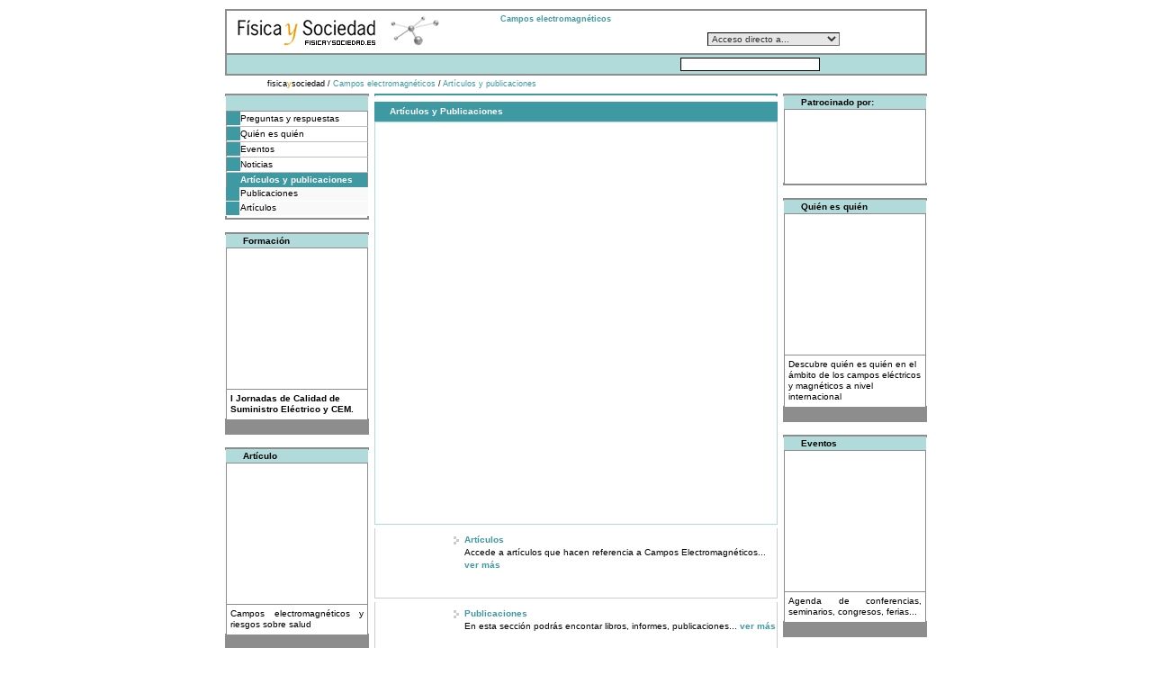

--- FILE ---
content_type: text/html; charset=iso-8859-1
request_url: https://fisicaysociedad.es/view/default.asp?cat=482
body_size: 5157
content:
<!DOCTYPE HTML PUBLIC "-//W3C//DTD HTML 4.0 Transitional//EN">
<html>
<head>
  <title>Fisica y Sociedad</title>
  <meta name="Keywords" content="">
  <meta name="Description" content="">
  <link rel="stylesheet" type="text/css" href="fys.css">
  <script src="../misc/scripts/func.js?nocache=1"></script>
  <script src="../misc/scripts/ts_picker.js"></script>
  <script src="../misc/scripts/editor_richtext.js"></script>
  <script src="../misc/scripts/custom.js"></script>
  <style>

  .titdestacadoidip {     font-size: 7.5pt; font-family: Verdana, Helvetica, Arial, sans-serif; line-height: 1.2em; color: #3E99A2; text-decoration: none; font-weight:bold;}

  .tpyrtitulo             {       font-size: 7.5pt; font-family: Verdana, Helvetica, Arial, sans-serif; line-height: 1.2em; color: #000000; text-decoration: none; font-weight:bold;}

  .tpyrentradilla         {       font-size: 7.5pt; font-family: Verdana, Helvetica, Arial, sans-serif; line-height: 1.2em; color: #3E99A2; text-decoration: none; font-weight:bold;}

  /* TPYR */
  .tpyrlscolor            {       font-size: 7.5pt; font-family: Verdana, Helvetica, Arial, sans-serif; line-height: 1.2em; color: #3E99A2; text-decoration: none; font-weight:bold;}
  .tpyrviewcolor          {       font-size: 7.5pt; font-family: Verdana, Helvetica, Arial, sans-serif; line-height: 1.2em; color: #3E99A2; text-decoration: none; font-weight:bold;}

  /* FIN TPYR */


  .tnoticiatitulo         {       font-size: 7.5pt; font-family: Verdana, Helvetica, Arial, sans-serif; line-height: 1.2em; color: #3E99A2; text-decoration: none; font-weight:bold;}
  .tnoticiaentradilla             {       font-size: 7.5pt; font-family: Verdana, Helvetica, Arial, sans-serif; line-height: 1.2em; color: #000000; text-decoration: none; font-weight:bold;}
  .tnoticiafecha          {       font-size: 7.5pt; font-family: Verdana, Helvetica, Arial, sans-serif; line-height: 1.2em; color: #3E99A2; text-decoration: none; font-weight:none;}

  .texpertonombrecampo            {       font-size: 7.5pt; font-family: Verdana, Helvetica, Arial, sans-serif; line-height: 1.2em; color: #3E99A2; text-decoration: none; font-weight:none;}

  .textodestacadoa                {       font-size: 8.5pt; font-family: Verdana, Helvetica, Arial, sans-serif; line-height: 1.2em; color: #3E99A2; text-decoration: none; font-weight:none;}

  .textodestacadob                {       font-size: 10.5pt; font-family: Verdana, Helvetica, Arial, sans-serif; line-height: 1.2em; color: #3E99A2; text-decoration: none; font-weight:none;}

  HR {border-bottom: 0pt solid #3E99A2; 
    border-top: 0 solid #3E99A2; 
    border-left: 0 solid #FFFFFF; 
    border-right: 0 solid #FFFFFF; 
        color: #3E99A2;
        background-color: #3E99A2;}


  a.enlaceportal:link { text-decoration: none; color: #000000; }
  a.enlaceportal:visited { text-decoration: none; color: #000000; }
  a.enlaceportal:hover { text-decoration: underline; color: #3E99A2; }

  a.enlaceurl:link { text-decoration: none; color: #3E99A2; }
  a.enlaceurl:visited { text-decoration: none; color: #3E99A2; }
  a.enlaceurl:hover { text-decoration: underline; color: #3E99A2; }

  a:link { text-decoration: none; color: #3E99A2; }
  a:visited { text-decoration: none; color: #3E99A2; }
  a:hover { text-decoration: underline; color: #3E99A2; }

  a.enlaceurlsubrayado:link { text-decoration: underline; color: #3E99A2; }
  a.enlaceurlsubrayado:visited { text-decoration: underline; color: #3E99A2; }
  a.enlaceurlsubrayado:hover { text-decoration: underline; color: #3E99A2; }

  .barracofis { background-color: #3E99A2; }

  .textoportal    {       font-size: 7.5pt; font-family: Verdana, Helvetica, Arial, sans-serif; line-height: 1.2em; color: #3E99A2; text-decoration: none; font-weight:bold;}

  .tlibrovwtitulo { font-size: 9.5pt; font-family: Verdana, Helvetica, Arial, sans-serif; line-height: 1.4em; color: #3E99A2;     text-decoration: none; font-weight:bold; text-align:left; }

  .tlibrovwautor { font-size: 9pt; font-family: Verdana, Helvetica, Arial, sans-serif; line-height: 1.4em; color: #3E99A2;        text-decoration: none; font-weight:bold; text-align:left; }

  .masinfotitulo {        font-size: 7.5pt; font-family: Verdana, Helvetica, Arial, sans-serif; line-height: 1.2em; color: #3E99A2; text-decoration: none; font-weight:bold;}

  .teventovwtitulo { font-size: 9.5pt; font-family: Verdana, Helvetica, Arial, sans-serif; line-height: 1.4em; color: #000000     text-decoration: none; font-weight:bold; text-align:left; }

  .tpublicacionvwtitulo { font-size: 9.5pt; font-family: Verdana, Helvetica, Arial, sans-serif; line-height: 1.2em; color: #3E99A2;       text-decoration: none; font-weight:bold; text-align:left; }

  a.enlaceruta:link { text-decoration: none; color: #3E99A2; }
  a.enlaceruta:visited { text-decoration: none; color: #3E99A2; }
  a.enlaceruta:hover { text-decoration: underline; color: #3E99A2; }

  .titulodestacado2 { font-size: 7.5pt; font-family: Verdana, Helvetica, Arial, sans-serif; line-height: 1.4em; color: #3E99A2;
                                        text-decoration: none; font-weight:bold; text-align:left; }


  </style>
  <style id="style_admin_on" disabled="true">
  .admin { display:inline; }
  </style>
  <style id="style_admin_off">
  .admin { display:none; }
  </style>
  <script>

  var preloadFlag = false;

  function preloadImages() {
        if (document.images) {
                inicio_over = newImage("img/cab_inicio_sobre.gif");
                contacto_over = newImage("img/cab_contacto_sobre.gif");
                metabuscador_over = newImage("img/cab_metabuscadoro_sobre.gif");
                buscador_over = newImage("img/cab_buscador_sobre.gif");
                sobre_over = newImage("img/pie_sobre_sobre.gif");
                patrocinadores_over = newImage("img/pie_patrocinadores_sobre.gif");
                aviso_over = newImage("img/pie_aviso_sobre.gif");
                masinfo_over = newImage("img/ico_masinfo_sobre.gif");

                preloadFlag = true;
        }
  }

  </script>
  <script>
                
                function func() {                       
                        preloadImages();
                        try {
                                preloadBanners();
                        } catch (e) {}
                        
                }
                window.onload = func;
  </script>
  <style>

  P { text-align:justify; }
  </style>
  <style>
  P { text-align:justify; }
  </style>
  <style>
  P { text-align:justify; }
  </style>
  <style>
  P { text-align:justify; }
  </style>
  <style>
  P { text-align:justify; }
  </style>
  <style>
  P { text-align:justify; }
  </style>
</head>
<body>
  <table border="0" width="100%" cellpadding="0" cellspacing="0" background="img/fys_fondo.jpg" style="background-repeat:no-repeat;">
    <tr>
      <td valign="top" align="center">
        <table width="100%" border="0" cellpadding="0" cellspacing="0">
          <tr>
            <td height="10"></td>
          </tr>
        </table>
        <form name="formq" action="default.asp" method="get" style="display:inline"></form>
        <table width="780" height="74" border="0" cellpadding="0" cellspacing="0" style="border: 2px solid #8D8D8D">
          <tr width="100%" valign="top">
            <td align="left" width="264" bgcolor="#FFFFFF"><img src="img/cab_logofys.gif" width="246" height="47" border="0" alt=""></td>
            <td align="right" width="516">
              <table height="100%" width="516" border="0" cellpadding="0" cellspacing="0" background="img/cab_fondook_06.jpg">
                <tr height="14">
                  <td valign="bottom" width="274">&nbsp;<img src="img/cab_portal.gif" width="41" height="7" border="0" alt=""><span class="cabtituloportal01" style="color:#3E99A2;">Campos electromagnéticos</span></td>
                  <td valign="bottom"><span class="cabtituloportal01"><img src="img/cab_texto_potales_fys.gif" width="63" height="5" border="0" alt="">&nbsp;</span></td>
                </tr>
                <tr>
                  <td height="28"></td>
                  <td>
                    <form name="" action="default.asp" method="get" style="display:inline;">
                      <select name="cat" class="inputportales" onchange="window.location='default.asp?cat='+this.value">
                        <option>
                          Acceso directo a...
                        </option>
                        <option>
                          ---------------------------------
                        </option>
                        <option value="266">
                          Contaminación atmosférica
                        </option>
                        <option value="4">
                          Campos electromagnéticos
                        </option>
                        <option value="2">
                          Radiaciones ionizantes
                        </option>
                        <option value="344">
                          Residuos radiactivos
                        </option>
                        <option value="528">
                          Enseñanza
                        </option>
                        <option value="3">
                          I+D+i
                        </option>
                        <option value="643">
                          Oceanografía
                        </option>
                        <option value="7">
                          Noticias
                        </option>
                      </select>
                    </form>
                  </td>
                </tr>
              </table>
            </td>
          </tr>
          <tr width="100%" valign="top">
            <td align="left" colspan="2" bgcolor="#8D8D8D"><img src="img/pc.gif" width="1" height="2" border="0" alt=""></td>
          </tr>
          <tr width="100%" valign="top" bgcolor="#B1DBDB">
            <td align="left" colspan="2" height="21">
              <table width="100%" height="21" border="0" cellpadding="0" cellspacing="0">
                <tr valign="middle">
                  <td><img src="img/pc.gif" width="5" height="1" border="0" alt=""></td>
                  <td><a href="default.asp" onmouseover="changeImages('inicio', 'img/cab_inicio_sobre.gif'); return true;" onmouseout="changeImages('inicio', 'img/cab_inicio_normal.gif'); return true;"><img name="inicio" src="img/cab_inicio_normal.gif" width="46" height="15" border="0" alt=""></a></td>
                  <td><img src="img/cab_bulletbotones.gif" width="15" height="15" border="0" alt=""></td>
                  <td></td>
                  <td><img src="img/cab_bulletbotones.gif" width="15" height="15" border="0" alt=""></td>
                  <td><a href="default.asp?cat=&tipo=metabuscador" onmouseover="changeImages('metabuscador', 'img/cab_metabuscadoro_sobre.gif'); return true;" onmouseout="changeImages('metabuscador', 'img/cab_metabuscadoro_normal.gif'); return true;"><img name="metabuscador" src="img/cab_metabuscadoro_normal.gif" width="91" height="15" border="0" alt=""></a></td>
                  <td><img src="img/cab_fiscofis.gif" width="288" height="5" border="0" alt=""></td>
                  <td><input type="text" name="q" style="border: 1px solid #000000; width:155px; height:15px; font-size:9px; font-face: Verdana;" value=""></td>
                  <td><img src="img/cab_bulletbuscador.gif" width="18" height="10" border="0" alt=""></td>
                  <td><input type="hidden" name="cat" value="482"> <input type="hidden" name="tipo" value="busqueda"> <input type="image" name="buscador" src="img/cab_buscador_normal.gif" width="63" height="15" border="0" alt=""></td>
                  <td><img src="img/pc.gif" width="10" height="1" border="0" alt=""></td>
                </tr>
              </table>
            </td>
          </tr>
        </table>
        <table width="780" border="0" cellpadding="0" cellspacing="0">
          <tr>
            <td width="47"><img src="img/cab_ruta_bullet.gif" width="47" height="20" border="0" alt=""></td>
            <td width="733"><span class="ruta">fisica<font color="#EC9400">y</font>sociedad / <a class="enlaceruta" href="default.asp?cat=4">Campos electromagnéticos</a> / <a class="enlaceruta" href="default.asp?cat=482">Artículos y publicaciones</a></span></td>
          </tr>
        </table>
        <table border="0" width="780" cellpadding="0" cellspacing="0" bgcolor="">
          <tr valign="top">
            <td width="160" align="center">
              <table border="0" width="160" cellpadding="0" cellspacing="0">
                <tr>
                  <td colspan="3" height="2" bgcolor="#8D8D8D"><img src="img/punto_claro.gif" width="1" height="1" border="0" alt=""></td>
                </tr>
                <tr>
                  <td width="1" height="1" bgcolor="#8D8D8D"><img src="img/punto_claro.gif" width="1" height="1" border="0" alt=""></td>
                  <td height="1" width="158" bgcolor="#B1DBDB"><img src="img/punto_claro.gif" width="1" height="1" border="0" alt=""></td>
                  <td width="1" height="1" bgcolor="#8D8D8D"><img src="img/punto_claro.gif" width="1" height="1" border="0" alt=""></td>
                </tr>
                <tr>
                  <td width="1" height="16" bgcolor="#FFFFF"><img src="img/punto_claro.gif" width="1" height="1" border="0" alt=""></td>
                  <td height="16" width="158" bgcolor="#B1DBDB"><img src="img/nav_ico_menu.gif" width="54" height="15" border="0" alt=""></td>
                  <td width="1" height="16" bgcolor="#FFFFF"><img src="img/punto_claro.gif" width="1" height="1" border="0" alt=""></td>
                </tr>
              </table>
              <table border="0" width="160" cellpadding="0" cellspacing="0">
                <tr>
                  <td width="1" height="1" bgcolor="#FFFFF"><img src="img/punto_claro.gif" width="1" height="1" border="0" alt=""></td>
                  <td width="158" bgcolor="#8D8D8D"><img src="img/punto_claro.gif" width="1" height="1" border="0" alt=""></td>
                  <td width="1" bgcolor="#FFFFF"><img src="img/punto_claro.gif" width="1" height="1" border="0" alt=""></td>
                </tr>
                <tr>
                  <td width="1" height="1" bgcolor="#FFFFFF"><img src="img/punto_claro.gif" width="1" height="1" border="0" alt=""></td>
                  <td height="1" width="158">
                    <table border="0" width="158" cellpadding="0" cellspacing="0" bgcolor="#B1DBDB">
                      <tr bgcolor='#FFFFFF'>
                        <td style="border-left: 1px solid #8D8D8D;" width="15" height="16" align="center" bgcolor='#FFFFFF' valign="top">
                          <table height="15" border="0" width="15" cellpadding="0" cellspacing="0" bgcolor="#3E99A2">
                            <tr>
                              <td valign="top"><img src="img/nav_bullet_1.gif" width="15" height="15" border="0" alt=""></td>
                            </tr>
                          </table>
                        </td>
                        <td style="border-right: 1px solid #8D8D8D;" width="143" class="seccion" bgcolor='#FFFFFF'><a href="default.asp?cat=68" class="enlaceportal">Preguntas y respuestas</a></td>
                      </tr>
                      <tr>
                        <td colspan="2" height="1" bgcolor="#BFBFBF"><img src="img/punto_claro.gif" width="1" height="1" border="0" alt=""></td>
                      </tr>
                      <tr bgcolor='#FFFFFF'>
                        <td style="border-left: 1px solid #8D8D8D;" width="15" height="16" align="center" bgcolor='#FFFFFF' valign="top">
                          <table height="15" border="0" width="15" cellpadding="0" cellspacing="0" bgcolor="#3E99A2">
                            <tr>
                              <td valign="top"><img src="img/nav_bullet_1.gif" width="15" height="15" border="0" alt=""></td>
                            </tr>
                          </table>
                        </td>
                        <td style="border-right: 1px solid #8D8D8D;" width="143" class="seccion" bgcolor='#FFFFFF'><a href="default.asp?cat=69" class="enlaceportal">Quién es quién</a></td>
                      </tr>
                      <tr>
                        <td colspan="2" height="1" bgcolor="#BFBFBF"><img src="img/punto_claro.gif" width="1" height="1" border="0" alt=""></td>
                      </tr>
                      <tr bgcolor='#FFFFFF'>
                        <td style="border-left: 1px solid #8D8D8D;" width="15" height="16" align="center" bgcolor='#FFFFFF' valign="top">
                          <table height="15" border="0" width="15" cellpadding="0" cellspacing="0" bgcolor="#3E99A2">
                            <tr>
                              <td valign="top"><img src="img/nav_bullet_1.gif" width="15" height="15" border="0" alt=""></td>
                            </tr>
                          </table>
                        </td>
                        <td style="border-right: 1px solid #8D8D8D;" width="143" class="seccion" bgcolor='#FFFFFF'><a href="default.asp?cat=70" class="enlaceportal">Eventos</a></td>
                      </tr>
                      <tr>
                        <td colspan="2" height="1" bgcolor="#BFBFBF"><img src="img/punto_claro.gif" width="1" height="1" border="0" alt=""></td>
                      </tr>
                      <tr bgcolor='#FFFFFF'>
                        <td style="border-left: 1px solid #8D8D8D;" width="15" height="16" align="center" bgcolor='#FFFFFF' valign="top">
                          <table height="15" border="0" width="15" cellpadding="0" cellspacing="0" bgcolor="#3E99A2">
                            <tr>
                              <td valign="top"><img src="img/nav_bullet_1.gif" width="15" height="15" border="0" alt=""></td>
                            </tr>
                          </table>
                        </td>
                        <td style="border-right: 1px solid #8D8D8D;" width="143" class="seccion" bgcolor='#FFFFFF'><a href="default.asp?cat=443" class="enlaceportal">Noticias</a></td>
                      </tr>
                      <tr>
                        <td colspan="2" height="1" bgcolor="#BFBFBF"><img src="img/punto_claro.gif" width="1" height="1" border="0" alt=""></td>
                      </tr>
                      <tr bgcolor='#3E99A2'>
                        <td style="border-left: 1px solid #8D8D8D;" width="15" height="16" align="center" bgcolor='#3E99A2' valign="top">
                          <table height="15" border="0" width="15" cellpadding="0" cellspacing="0" bgcolor="#3E99A2">
                            <tr>
                              <td valign="top"><img src="img/nav_bullet_2.gif" width="15" height="15" border="0" alt=""></td>
                            </tr>
                          </table>
                        </td>
                        <td style="border-right: 1px solid #8D8D8D;" width="143" class="seccion2" bgcolor='#3E99A2'><a href="default.asp?cat=482" class="enlaceportalover">Artículos y publicaciones</a></td>
                      </tr>
                      <tr bgcolor='#F9F9F9'>
                        <td width="15" valign="top">
                          <table height="15" border="0" width="15" cellpadding="0" cellspacing="0" bgcolor='#3E99A2'>
                            <tr>
                              <td valign="top" height="15"><img src="img/nav_bullet_3.gif" width="15" height="15" border="0" alt=""></td>
                            </tr>
                          </table>
                        </td>
                        <td width="100%" valign="middle" class="subseccion"><a href="default.asp?cat=71" class="enlaceportal">Publicaciones</a></td>
                      </tr>
                      <tr>
                        <td colspan="2" height="1" bgcolor="#FFFFFF"></td>
                      </tr>
                      <tr bgcolor='#F9F9F9'>
                        <td width="15" valign="top">
                          <table height="15" border="0" width="15" cellpadding="0" cellspacing="0" bgcolor='#3E99A2'>
                            <tr>
                              <td valign="top" height="15"><img src="img/nav_bullet_3.gif" width="15" height="15" border="0" alt=""></td>
                            </tr>
                          </table>
                        </td>
                        <td width="100%" valign="middle" class="subseccion"><a href="default.asp?cat=476" class="enlaceportal">Artículos</a></td>
                      </tr>
                      <tr>
                        <td colspan="2" height="1" bgcolor="#FFFFFF"></td>
                      </tr>
                    </table>
                  </td>
                  <td width="1" height="1" bgcolor="#FFFFFF"><img src="img/punto_claro.gif" width="1" height="1" border="0" alt=""></td>
                </tr>
              </table>
              <table border="0" width="160" cellpadding="0" cellspacing="0">
                <tr>
                  <td width="1" height="2" bgcolor="#8D8D8D"><img src="img/punto_claro.gif" width="1" height="1" border="0" alt=""></td>
                  <td width="156" bgcolor="#FFFFFF"><img src="img/punto_claro.gif" width="1" height="1" border="0" alt=""></td>
                  <td width="2" bgcolor="#8D8D8D"><img src="img/punto_claro.gif" width="1" height="1" border="0" alt=""></td>
                </tr>
                <tr>
                  <td width="2" height="2" bgcolor="#8D8D8D"><img src="img/punto_claro.gif" width="1" height="1" border="0" alt=""></td>
                  <td width="156" bgcolor="#8D8D8D"><img src="img/punto_claro.gif" width="1" height="1" border="0" alt=""></td>
                  <td width="2" bgcolor="#8D8D8D"><img src="img/punto_claro.gif" width="1" height="1" border="0" alt=""></td>
                </tr>
              </table><br>
              <table width="160" border="0" cellpadding="0" cellspacing="0">
                <tr>
                  <td width="100%" colspan="3" bgcolor="#8D8D8D" height="2"></td>
                </tr>
                <tr>
                  <td width="1" bgcolor="#8D8D8D"><img src="img/pc.gif" width="1" height="1" border="0" alt=""></td>
                  <td width="158" bgcolor="#B1DBDB"></td>
                  <td width="1" bgcolor="#8D8D8D"><img src="img/pc.gif" width="1" height="1" border="0" alt=""></td>
                </tr>
                <tr>
                  <td width="1" bgcolor="#FFFFFF"></td>
                  <td width="158" bgcolor="#B1DBDB" height="14">
                    <table width="158" border="0" cellpadding="0" cellspacing="0">
                      <tr>
                        <td width="19" valign="top"><img src="img/dest_bullet_negro_dows.gif" width="19" height="14" border="0" alt=""></td>
                        <td valign="middle"><span class="titdestacado">Formación</span></td>
                      </tr>
                    </table>
                  </td>
                  <td width="1" bgcolor="#FFFFFF"></td>
                </tr>
                <tr>
                  <td width="1" bgcolor="#FFFFFF"><img src="img/pc.gif" width="1" height="1" border="0" alt=""></td>
                  <td width="158" bgcolor="#FFFFFF">
                    <table width="158" border="0" cellpadding="0" cellspacing="0" style="border-top: 1px solid #8D8D8D; border-right: 1px solid #8D8D8D; border-left: 1px solid #8D8D8D;">
                      <tr>
                        <td width="158" bgcolor="#FFFFFF"><a href="default.asp?cat=482&id=77&idtipo_recurso=14"><img id="imagen_recurso_imagen" src='download/uco.gif' width="156" border="0" alt=""></a></td>
                      </tr>
                      <tr>
                        <td width="158" height="1" bgcolor="#8D8D8D"></td>
                      </tr>
                      <tr>
                        <td width="158" bgcolor="#FFFFFF" style="border-bottom: 0px solid blue">
                          <table width="100%" border="0" cellpadding="4" cellspacing="0">
                            <tr>
                              <td width="100%"><span class="textodestacado"><strong>I Jornadas de Calidad de Suministro Eléctrico y CEM.</strong></span></td>
                            </tr>
                          </table>
                        </td>
                      </tr>
                    </table>
                  </td>
                  <td width="1" bgcolor="#FFFFFF"><img src="img/pc.gif" width="1" height="1" border="0" alt=""></td>
                </tr>
                <tr>
                  <td width="1" bgcolor="#8D8D8D"><img src="img/pc.gif" width="1" height="1" border="0" alt=""></td>
                  <td width="158" bgcolor="#FFFFFF">
                    <table width="100%" border="0" cellpadding="0" cellspacing="0">
                      <tr>
                        <td width="1" bgcolor="#8D8D8D"><img src="img/pc.gif" width="1" height="1" border="0" alt=""></td>
                        <td width="156"></td>
                        <td width="1" bgcolor="#8D8D8D"><img src="img/pc.gif" width="1" height="1" border="0" alt=""></td>
                      </tr>
                    </table>
                  </td>
                  <td width="1" bgcolor="#8D8D8D"><img src="img/pc.gif" width="1" height="1" border="0" alt=""></td>
                </tr>
                <tr>
                  <td width="100%" colspan="3" bgcolor="#8D8D8D" height="2"></td>
                </tr>
                <tr>
                  <td width="100%" colspan="3" align="right" bgcolor="#8D8D8D" height="2" background="img/gen_fondo_puntos_06.gif"><a href="default.asp?cat=482&id=77&idtipo_recurso=14" onmouseover="changeImages('info01', 'img/ico_masinfo_sobre.gif'); return true;" onmouseout="changeImages('info01', 'img/ico_masinfo_normal.gif'); return true;"><img name="info01" src="img/ico_masinfo_normal.gif" width="42" height="15" border="0" alt=""></a></td>
                </tr>
              </table><br>
              <table width="160" border="0" cellpadding="0" cellspacing="0">
                <tr>
                  <td width="100%" colspan="3" bgcolor="#8D8D8D" height="2"></td>
                </tr>
                <tr>
                  <td width="1" bgcolor="#8D8D8D"><img src="img/pc.gif" width="1" height="1" border="0" alt=""></td>
                  <td width="158" bgcolor="#B1DBDB"></td>
                  <td width="1" bgcolor="#8D8D8D"><img src="img/pc.gif" width="1" height="1" border="0" alt=""></td>
                </tr>
                <tr>
                  <td width="1" bgcolor="#FFFFFF"></td>
                  <td width="158" bgcolor="#B1DBDB" height="14">
                    <table width="158" border="0" cellpadding="0" cellspacing="0">
                      <tr>
                        <td width="19" valign="top"><img src="img/dest_bullet_negro_dows.gif" width="19" height="14" border="0" alt=""></td>
                        <td valign="middle"><span class="titdestacado">Artículo</span></td>
                      </tr>
                    </table>
                  </td>
                  <td width="1" bgcolor="#FFFFFF"></td>
                </tr>
                <tr>
                  <td width="1" bgcolor="#FFFFFF"><img src="img/pc.gif" width="1" height="1" border="0" alt=""></td>
                  <td width="158" bgcolor="#FFFFFF">
                    <table width="158" border="0" cellpadding="0" cellspacing="0" style="border-top: 1px solid #8D8D8D; border-right: 1px solid #8D8D8D; border-left: 1px solid #8D8D8D;">
                      <tr>
                        <td width="158" bgcolor="#FFFFFF"><a href="default.asp?cat=476"><img id="imagen_recurso_imagen" src='download/campos_05.jpg' width="156" border="0" alt=""></a></td>
                      </tr>
                      <tr>
                        <td width="158" height="1" bgcolor="#8D8D8D"></td>
                      </tr>
                      <tr>
                        <td width="158" bgcolor="#FFFFFF" style="border-bottom: 0px solid blue">
                          <table width="100%" border="0" cellpadding="4" cellspacing="0">
                            <tr>
                              <td width="100%">
                                <span class="textodestacado"></span>
                                <p><span class="textodestacado">Campos electromagnéticos y riesgos sobre salud</span></p>
                              </td>
                            </tr>
                          </table>
                        </td>
                      </tr>
                    </table>
                  </td>
                  <td width="1" bgcolor="#FFFFFF"><img src="img/pc.gif" width="1" height="1" border="0" alt=""></td>
                </tr>
                <tr>
                  <td width="1" bgcolor="#8D8D8D"><img src="img/pc.gif" width="1" height="1" border="0" alt=""></td>
                  <td width="158" bgcolor="#FFFFFF">
                    <table width="100%" border="0" cellpadding="0" cellspacing="0">
                      <tr>
                        <td width="1" bgcolor="#8D8D8D"><img src="img/pc.gif" width="1" height="1" border="0" alt=""></td>
                        <td width="156"></td>
                        <td width="1" bgcolor="#8D8D8D"><img src="img/pc.gif" width="1" height="1" border="0" alt=""></td>
                      </tr>
                    </table>
                  </td>
                  <td width="1" bgcolor="#8D8D8D"><img src="img/pc.gif" width="1" height="1" border="0" alt=""></td>
                </tr>
                <tr>
                  <td width="100%" colspan="3" bgcolor="#8D8D8D" height="2"></td>
                </tr>
                <tr>
                  <td width="100%" colspan="3" align="right" bgcolor="#8D8D8D" height="2" background="img/gen_fondo_puntos_06.gif"><a href="default.asp?cat=476" onmouseover="changeImages('info01', 'img/ico_masinfo_sobre.gif'); return true;" onmouseout="changeImages('info01', 'img/ico_masinfo_normal.gif'); return true;"><img name="info01" src="img/ico_masinfo_normal.gif" width="42" height="15" border="0" alt=""></a></td>
                </tr>
              </table><br>
            </td>
            <td width="6"><img src="img/punto_claro.gif" width="6" height="21" border="0" alt=""></td>
            <td width="448">
              <table border="0" width="448" cellpadding="0" cellspacing="0" bgcolor="#FFFFFF">
                <tr>
                  <td colspan="3" height="2" bgcolor="#3E99A2"><img src="img/punto_claro.gif" width="1" height="1" border="0" alt=""></td>
                </tr>
                <tr>
                  <td width="1" height="1" bgcolor="#3E99A2"><img src="img/punto_claro.gif" width="1" height="1" border="0" alt=""></td>
                  <td height="1" width="398" bgcolor="#FFFFFF"><img src="img/punto_claro.gif" width="1" height="1" border="0" alt=""></td>
                  <td width="1" height="1" bgcolor="#3E99A2"><img src="img/punto_claro.gif" width="1" height="1" border="0" alt=""></td>
                </tr>
                <tr>
                  <td colspan="3" height="6" bgcolor="#FFFFFF"><img src="img/punto_claro.gif" width="1" height="6" border="0" alt=""></td>
                </tr>
              </table>
              <table border="0" width="448" cellpadding="0" cellspacing="0" bgcolor="#FFFFFF">
                <tr>
                  <td align="center">
                    <div style="width:448px;">
                      <form name="filtro" action="default.asp" style="display:inline;" method="get">
                        <input type="hidden" name="cat" value="482"> <input type="hidden" name="filtro" value="si"> <input type="hidden" name="idmetabuscador" value="">
                        <table border="0" width="100%" cellpadding="0" cellspacing="1" bgcolor="#3E99A2">
                          <tr>
                            <td width="15" height="20" bgcolor="#3E99A2" align="left"><img src="img/gen_dest_06.gif" width="15" height="12" border="0" alt=""></td>
                            <td width="100%" height="20" bgcolor="#3E99A2" align="left"><span class="titulodestacado"><b>Artículos y Publicaciones</b></span></td>
                          </tr>
                        </table>
                        <table border="0" width="100%" cellpadding="0" cellspacing="0" style="border:1px solid #B1DBDB;">
                          <tr>
                            <td bgcolor="#FFFFFF"><img src="download/subestacion_01.jpg" width="446" border="0" alt=""></td>
                          </tr>
                        </table>
                        <table border="0" width="100%" cellpadding="0" cellspacing="0">
                          <tr>
                            <td width="100%" bgcolor="#FFFFFF" height="4"><img src="img/pc.gif" width="1" height="4" border="0" alt=""></td>
                          </tr>
                        </table>
                        <table border="0" width="100%" cellpadding="0" cellspacing="0" bgcolor="#FFFFFF">
                          <tr height="68">
                            <td width="1" valign="middle" align="center" bgcolor="#CCCCCC"><img src="img/pc.gif" width="1" height="1" border="0" alt=""></td>
                            <td width="84" valign="middle" align="center"><img src="img/pc.gif" width="84" height="1" border="0" alt=""><br>
                            <a href="default.asp?cat=476"><img src="download/cultiv.jpg" width="76" border="0" alt=""></a></td>
                            <td width="15" valign="top"><img src="img/pc.gif" width="15" height="6" border="0" alt=""><br>
                            <img src="img/dest_bullet2.gif" width="15" height="13" border="0" alt=""></td>
                            <td width="100%" align="left" valign="top">
                              <img src="img/pc.gif" width="84" height="6" border="0" alt=""><br>
                              <span class="titulodestacado2"><b>Artículos</b></span><br>
                              Accede a artículos que hacen referencia a Campos Electromagnéticos...
                              <p></p><a align="right" href="default.asp?cat=476" class="enlaceurl"><b>ver más</b></a>
                            </td>
                            <td width="1" valign="middle" align="center" bgcolor="#CCCCCC"><img src="img/pc.gif" width="1" height="1" border="0" alt=""></td>
                          </tr>
                          <tr>
                            <td width="100%" colspan="5" valign="middle" align="center" bgcolor="#CCCCCC"><img src="img/pc.gif" width="1" height="1" border="0" alt=""></td>
                          </tr>
                        </table>
                        <table border="0" width="100%" cellpadding="0" cellspacing="0">
                          <tr>
                            <td width="100%" bgcolor="#FFFFFF" height="4"><img src="img/pc.gif" width="1" height="4" border="0" alt=""></td>
                          </tr>
                        </table>
                        <table border="0" width="100%" cellpadding="0" cellspacing="0" bgcolor="#FFFFFF">
                          <tr height="68">
                            <td width="1" valign="middle" align="center" bgcolor="#CCCCCC"><img src="img/pc.gif" width="1" height="1" border="0" alt=""></td>
                            <td width="84" valign="middle" align="center"><img src="img/pc.gif" width="84" height="1" border="0" alt=""><br>
                            <a href="default.asp?cat=71"><img src="download/arbolado3.jpg" width="76" border="0" alt=""></a></td>
                            <td width="15" valign="top"><img src="img/pc.gif" width="15" height="6" border="0" alt=""><br>
                            <img src="img/dest_bullet2.gif" width="15" height="13" border="0" alt=""></td>
                            <td width="100%" align="left" valign="top"><img src="img/pc.gif" width="84" height="6" border="0" alt=""><br>
                            <span class="titulodestacado2"><b>Publicaciones</b></span><br>
                            En esta sección podrás encontar libros, informes, publicaciones... <a align="right" href="default.asp?cat=71" class="enlaceurl"><b>ver más</b></a></td>
                            <td width="1" valign="middle" align="center" bgcolor="#CCCCCC"><img src="img/pc.gif" width="1" height="1" border="0" alt=""></td>
                          </tr>
                          <tr>
                            <td width="100%" colspan="5" valign="middle" align="center" bgcolor="#CCCCCC"><img src="img/pc.gif" width="1" height="1" border="0" alt=""></td>
                          </tr>
                        </table>
                      </form>
                    </div>
                  </td>
                </tr>
              </table>
            </td>
            <td width="6"><img src="img/punto_claro.gif" width="6" height="21" border="0" alt=""></td>
            <td width="160" align="center">
              <table width="160" border="0" cellpadding="0" cellspacing="0">
                <tr>
                  <td width="100%" colspan="3" bgcolor="#8D8D8D" height="2"></td>
                </tr>
                <tr>
                  <td width="1" bgcolor="#8D8D8D"><img src="img/pc.gif" width="1" height="1" border="0" alt=""></td>
                  <td width="158" bgcolor="#B1DBDB"></td>
                  <td width="1" bgcolor="#8D8D8D"><img src="img/pc.gif" width="1" height="1" border="0" alt=""></td>
                </tr>
                <tr>
                  <td width="1" bgcolor="#FFFFFF"></td>
                  <td width="158" bgcolor="#B1DBDB" height="14">
                    <table width="158" border="0" cellpadding="0" cellspacing="0">
                      <tr>
                        <td width="19"><img src="img/dest_bullet_negro_dows.gif" width="19" height="14" border="0" alt=""></td>
                        <td valign="middle"><span class="titdestacado">Patrocinado por:</span></td>
                      </tr>
                    </table>
                  </td>
                  <td width="1" bgcolor="#FFFFFF"></td>
                </tr>
              </table>
              <table width="160" border="0" cellpadding="0" cellspacing="0">
                <tr>
                  <td width="1" bgcolor="#FFFFFF"><img src="img/pc.gif" width="1" height="1" border="0" alt=""></td>
                  <td width="158" bgcolor="#FFFFFF">
                    <div id="tipobannerP" class="transition" style="position:relative; width:158px; height:82px; cursor: pointer;">
                      <div id="tipobannerP01" style="position:absolute; width:158px; height:82px;">
                        <table width="158" border="0" cellpadding="0" cellspacing="0" style="border-top: 1px solid #8D8D8D; border-right: 1px solid #8D8D8D; border-left: 1px solid #8D8D8D;">
                          <tr valign="middle" align="center">
                            <td width="158" bgcolor="#FFFFFF" height="82"><img src="img/pc.gif" width="1" height="2" border="0" alt=""><br>
                            <a href="expandirbanner.asp?id=1" target="_blank"><img src="download/Banner.gif" width="150" height='50' border="0" alt="Red eléctrica de España"></a></td>
                          </tr>
                        </table>
                      </div>
                    </div>
                  </td>
                  <td width="1" bgcolor="#FFFFFF"><img src="img/pc.gif" width="1" height="1" border="0" alt=""></td>
                </tr>
                <tr>
                  <td width="1" bgcolor="#8D8D8D"><img src="img/pc.gif" width="1" height="1" border="0" alt=""></td>
                  <td width="158" bgcolor="#FFFFFF">
                    <table width="100%" border="0" cellpadding="0" cellspacing="0">
                      <tr>
                        <td width="1" bgcolor="#8D8D8D"><img src="img/pc.gif" width="1" height="1" border="0" alt=""></td>
                        <td width="156"></td>
                        <td width="1" bgcolor="#8D8D8D"><img src="img/pc.gif" width="1" height="1" border="0" alt=""></td>
                      </tr>
                    </table>
                  </td>
                  <td width="1" bgcolor="#8D8D8D"><img src="img/pc.gif" width="1" height="1" border="0" alt=""></td>
                </tr>
                <tr>
                  <td width="100%" colspan="3" bgcolor="#8D8D8D" height="2"></td>
                </tr>
              </table><br>
              <script>


                                                var tiempoTrans=4000;
                                                //Array de elementos que ciclan
                                                var cicloTrans = Array("tipobannerP");

                                                //Codigo del bucle
                                                var alarma1=setTimeout("timeout2()",tiempoTrans);

              </script>
              <table width="160" border="0" cellpadding="0" cellspacing="0">
                <tr>
                  <td width="100%" colspan="3" bgcolor="#8D8D8D" height="2"></td>
                </tr>
                <tr>
                  <td width="1" bgcolor="#8D8D8D"><img src="img/pc.gif" width="1" height="1" border="0" alt=""></td>
                  <td width="158" bgcolor="#B1DBDB"></td>
                  <td width="1" bgcolor="#8D8D8D"><img src="img/pc.gif" width="1" height="1" border="0" alt=""></td>
                </tr>
                <tr>
                  <td width="1" bgcolor="#FFFFFF"></td>
                  <td width="158" bgcolor="#B1DBDB" height="14">
                    <table width="158" border="0" cellpadding="0" cellspacing="0">
                      <tr>
                        <td width="19" valign="top"><img src="img/dest_bullet_negro_dows.gif" width="19" height="14" border="0" alt=""></td>
                        <td valign="middle"><span class="titdestacado">Quién es quién</span></td>
                      </tr>
                    </table>
                  </td>
                  <td width="1" bgcolor="#FFFFFF"></td>
                </tr>
                <tr>
                  <td width="1" bgcolor="#FFFFFF"><img src="img/pc.gif" width="1" height="1" border="0" alt=""></td>
                  <td width="158" bgcolor="#FFFFFF">
                    <table width="158" border="0" cellpadding="0" cellspacing="0" style="border-top: 1px solid #8D8D8D; border-right: 1px solid #8D8D8D; border-left: 1px solid #8D8D8D;">
                      <tr>
                        <td width="158" bgcolor="#FFFFFF"><a href="default.asp?cat=69"><img id="imagen_recurso_imagen" src='download/campos_03.jpg' width="156" border="0" alt=""></a></td>
                      </tr>
                      <tr>
                        <td width="158" height="1" bgcolor="#8D8D8D"></td>
                      </tr>
                      <tr>
                        <td width="158" bgcolor="#FFFFFF" style="border-bottom: 0px solid blue">
                          <table width="100%" border="0" cellpadding="4" cellspacing="0">
                            <tr>
                              <td width="100%"><span class="textodestacado">Descubre quién es quién en el ámbito de los campos eléctricos y magnéticos a nivel internacional</span></td>
                            </tr>
                          </table>
                        </td>
                      </tr>
                    </table>
                  </td>
                  <td width="1" bgcolor="#FFFFFF"><img src="img/pc.gif" width="1" height="1" border="0" alt=""></td>
                </tr>
                <tr>
                  <td width="1" bgcolor="#8D8D8D"><img src="img/pc.gif" width="1" height="1" border="0" alt=""></td>
                  <td width="158" bgcolor="#FFFFFF">
                    <table width="100%" border="0" cellpadding="0" cellspacing="0">
                      <tr>
                        <td width="1" bgcolor="#8D8D8D"><img src="img/pc.gif" width="1" height="1" border="0" alt=""></td>
                        <td width="156"></td>
                        <td width="1" bgcolor="#8D8D8D"><img src="img/pc.gif" width="1" height="1" border="0" alt=""></td>
                      </tr>
                    </table>
                  </td>
                  <td width="1" bgcolor="#8D8D8D"><img src="img/pc.gif" width="1" height="1" border="0" alt=""></td>
                </tr>
                <tr>
                  <td width="100%" colspan="3" bgcolor="#8D8D8D" height="2"></td>
                </tr>
                <tr>
                  <td width="100%" colspan="3" align="right" bgcolor="#8D8D8D" height="2" background="img/gen_fondo_puntos_06.gif"><a href="default.asp?cat=69" onmouseover="changeImages('info01', 'img/ico_masinfo_sobre.gif'); return true;" onmouseout="changeImages('info01', 'img/ico_masinfo_normal.gif'); return true;"><img name="info01" src="img/ico_masinfo_normal.gif" width="42" height="15" border="0" alt=""></a></td>
                </tr>
              </table><br>
              <table width="160" border="0" cellpadding="0" cellspacing="0">
                <tr>
                  <td width="100%" colspan="3" bgcolor="#8D8D8D" height="2"></td>
                </tr>
                <tr>
                  <td width="1" bgcolor="#8D8D8D"><img src="img/pc.gif" width="1" height="1" border="0" alt=""></td>
                  <td width="158" bgcolor="#B1DBDB"></td>
                  <td width="1" bgcolor="#8D8D8D"><img src="img/pc.gif" width="1" height="1" border="0" alt=""></td>
                </tr>
                <tr>
                  <td width="1" bgcolor="#FFFFFF"></td>
                  <td width="158" bgcolor="#B1DBDB" height="14">
                    <table width="158" border="0" cellpadding="0" cellspacing="0">
                      <tr>
                        <td width="19" valign="top"><img src="img/dest_bullet_negro_dows.gif" width="19" height="14" border="0" alt=""></td>
                        <td valign="middle"><span class="titdestacado">Eventos</span></td>
                      </tr>
                    </table>
                  </td>
                  <td width="1" bgcolor="#FFFFFF"></td>
                </tr>
                <tr>
                  <td width="1" bgcolor="#FFFFFF"><img src="img/pc.gif" width="1" height="1" border="0" alt=""></td>
                  <td width="158" bgcolor="#FFFFFF">
                    <table width="158" border="0" cellpadding="0" cellspacing="0" style="border-top: 1px solid #8D8D8D; border-right: 1px solid #8D8D8D; border-left: 1px solid #8D8D8D;">
                      <tr>
                        <td width="158" bgcolor="#FFFFFF"><a href="default.asp?cat=70"><img id="imagen_recurso_imagen" src='download/JT501OK.jpg' width="156" border="0" alt=""></a></td>
                      </tr>
                      <tr>
                        <td width="158" height="1" bgcolor="#8D8D8D"></td>
                      </tr>
                      <tr>
                        <td width="158" bgcolor="#FFFFFF" style="border-bottom: 0px solid blue">
                          <table width="100%" border="0" cellpadding="4" cellspacing="0">
                            <tr>
                              <td width="100%">
                                <span class="textodestacado"></span>
                                <p><span class="textodestacado">Agenda de conferencias, seminarios, congresos, ferias...</span></p>
                              </td>
                            </tr>
                          </table>
                        </td>
                      </tr>
                    </table>
                  </td>
                  <td width="1" bgcolor="#FFFFFF"><img src="img/pc.gif" width="1" height="1" border="0" alt=""></td>
                </tr>
                <tr>
                  <td width="1" bgcolor="#8D8D8D"><img src="img/pc.gif" width="1" height="1" border="0" alt=""></td>
                  <td width="158" bgcolor="#FFFFFF">
                    <table width="100%" border="0" cellpadding="0" cellspacing="0">
                      <tr>
                        <td width="1" bgcolor="#8D8D8D"><img src="img/pc.gif" width="1" height="1" border="0" alt=""></td>
                        <td width="156"></td>
                        <td width="1" bgcolor="#8D8D8D"><img src="img/pc.gif" width="1" height="1" border="0" alt=""></td>
                      </tr>
                    </table>
                  </td>
                  <td width="1" bgcolor="#8D8D8D"><img src="img/pc.gif" width="1" height="1" border="0" alt=""></td>
                </tr>
                <tr>
                  <td width="100%" colspan="3" bgcolor="#8D8D8D" height="2"></td>
                </tr>
                <tr>
                  <td width="100%" colspan="3" align="right" bgcolor="#8D8D8D" height="2" background="img/gen_fondo_puntos_06.gif"><a href="default.asp?cat=70" onmouseover="changeImages('info01', 'img/ico_masinfo_sobre.gif'); return true;" onmouseout="changeImages('info01', 'img/ico_masinfo_normal.gif'); return true;"><img name="info01" src="img/ico_masinfo_normal.gif" width="42" height="15" border="0" alt=""></a></td>
                </tr>
              </table><br>
            </td>
          </tr>
        </table><br>
        <br>
        <a href="#"><img name="ico_subir" src="img/ico_subir.jpg" width="32" height="43" onmouseover="changeImages('ico_subir','img/ico_subir_over.jpg')" onmouseout="changeImages('ico_subir','img/ico_subir.jpg')" border="0"></a>
        <table width="780" height="74" border="0" cellpadding="0" cellspacing="0" style="border: 2px solid #8D8D8D">
          <tr width="100%" valign="top" bgcolor="#B1DBDB">
            <td align="left" colspan="3" height="21">
              <table width="100%" height="21" border="0" cellpadding="0" cellspacing="0">
                <tr valign="middle">
                  <td><img src="img/pc.gif" width="460" height="1" border="0" alt=""></td>
                  <td><img name="sobre" src="img/pie_sobre_normal.gif" width="109" height="15" border="0" alt=""></td>
                  <td><img name="patrocinadores" src="img/pie_patrocinadores_normal.gif" width="79" height="15" border="0" alt=""></td>
                  <td><img name="aviso" src="img/pie_aviso_normal.gif" width="60" height="15" border="0" alt=""></td>
                </tr>
              </table>
            </td>
          </tr>
          <tr width="100%" valign="top">
            <td align="left" colspan="3" bgcolor="#8D8D8D"><img src="img/pc.gif" width="1" height="2" border="0" alt=""></td>
          </tr>
          <tr width="100%" valign="top">
            <td align="left" width="161"><img src="img/pie_logofys.gif" width="161" height="55" border="0" alt=""></td>
            <td align="left" width="2" bgcolor="#8D8D8D"><img src="img/pc.gif" width="2" height="1" border="0" alt=""></td>
            <td align="right" width="617" bgcolor="#F5F2F2">
              <table width="100%" border="0" cellpadding="0" cellspacing="0">
                <tr valign="middle">
                  <td width="33%" height="13"><span class="pie">&nbsp;&nbsp;&nbsp;&nbsp;Sitio web elaborado por:</span></td>
                  <td width="33%"><span class="pie">Colegio Oficial de Físicos</span></td>
                  <td width="33%"><span class="pie"><a href="http://www.cofis.es" target="_blank" class="pie">www.cofis.es</a></span></td>
                </tr>
                <tr valign="middle">
                  <td width="100%" colspan="3" height="1" bgcolor="#8D8D8D"></td>
                </tr>
                <tr valign="middle">
                  <td width="33%" height="13"><span class="pie">&nbsp;&nbsp;&nbsp;&nbsp;Desarrollo y Gestor de Contenidos:</span></td>
                  <td width="33%"><span class="pie">Varadero Software Factory</span></td>
                  <td width="33%"><span class="pie"><a href="http://www.vsf.es" target="_blank" class="pie">www.vsf.es</a></span></td>
                </tr>
                <tr valign="middle">
                  <td width="100%" height="1" colspan="3" bgcolor="#8D8D8D"></td>
                </tr>
                <tr valign="middle">
                  <td width="33%" height="13"><span class="pie">&nbsp;&nbsp;&nbsp;&nbsp;Logotipo y Diseño Gráfico web:</span></td>
                  <td width="33%"><span class="pie">yntuytyon</span></td>
                  <td width="33%"><span class="pie"><a href="http://www.yntuytyon.com" target="_blank" class="pie">www.yntuytyon.com</a></span></td>
                </tr>
                <tr valign="middle">
                  <td width="100%" height="1" colspan="3" bgcolor="#8D8D8D"></td>
                </tr>
                <tr valign="middle">
                  <td width="33%" height="13"><span class="pie">&nbsp;&nbsp;&nbsp;&nbsp;Alojamiento web:</span></td>
                  <td width="33%"><span class="pie">Recol</span></td>
                  <td width="33%"><span class="pie"><a href="http://www.recol.es" target="_blank" class="pie">www.recol.es</a></span></td>
                </tr>
              </table>
            </td>
          </tr>
        </table><br>
      </td>
    </tr>
  </table>
  <center></center>
<script defer src="https://static.cloudflareinsights.com/beacon.min.js/vcd15cbe7772f49c399c6a5babf22c1241717689176015" integrity="sha512-ZpsOmlRQV6y907TI0dKBHq9Md29nnaEIPlkf84rnaERnq6zvWvPUqr2ft8M1aS28oN72PdrCzSjY4U6VaAw1EQ==" data-cf-beacon='{"version":"2024.11.0","token":"290a30a9d8b44128a2c7dcfd9f8e0e37","r":1,"server_timing":{"name":{"cfCacheStatus":true,"cfEdge":true,"cfExtPri":true,"cfL4":true,"cfOrigin":true,"cfSpeedBrain":true},"location_startswith":null}}' crossorigin="anonymous"></script>
</body>
</html>


--- FILE ---
content_type: text/css;charset=UTF-8
request_url: https://fisicaysociedad.es/view/fys.css
body_size: 1416
content:
.transition { position:absolute; left: 0px; width: 300px;  height:300px;  filter:progid:DXImageTransform.Microsoft.Fade(duration=2.0,overlap=1.0) }

a.pie:link { text-decoration: none; color: #D79C23;}
a.pie:visited { text-decoration: none; color: #D79C23; }
a.pie:hover { text-decoration: underline; color: #D79C23; } 



.cabtituloportal01 {font-size: 7pt;font-family: Verdana, Arial, Helvetica, sans-serif;color: #000000;line-height: 1.2em; font-weight:bold;}

.pie {font-size: 7pt;font-family: Verdana, Arial, Helvetica, sans-serif;color: #000000;line-height: 1.2em; font-weight:none;}
.ruta {font-size: 7pt;font-family: Verdana, Arial, Helvetica, sans-serif;color: #000000;line-height: 1.2em; font-weight:none;}

.titdestacado {font-size: 7.5pt;font-family: Verdana, Arial, Helvetica, sans-serif;color: #000000;line-height: 1.2em; font-weight:bold;}
.textodestacado {font-size: 7.5pt;font-family: Verdana, Arial, Helvetica, sans-serif;color: #000000;line-height: 1.2em; font-weight:none;}

.tituloformulario {font-size: 9.5pt;font-family: Verdana, Arial, Helvetica, sans-serif;color: #EFAD33;line-height: 1.2em; font-weight:bold;}

.textoformulario {font-size: 7.5pt;font-family: Verdana, Arial, Helvetica, sans-serif;color: #000000;line-height: 1.2em; font-weight:bold;}


.formmedio {width:227 px; font-size: 7.5pt; line-height: 1.2em; font-family:  Verdana, Helvetica, Arial,  sans-serif;
text-decoration: none; background-color: #FFFFFF; color: #333333; border-top:1px solid black; border-left:1px solid black;}
}

.formlargo {width:370 px; font-size: 7.5pt; line-height: 1.2em; font-family:  Verdana, Helvetica, Arial,  sans-serif;
text-decoration: none; background-color: #FFFFFF; color: #333333; border-top:1px solid black; border-left:1px solid black;}
}


.formcorto {width:113 px; font-size: 7.5pt; line-height: 1.2em; font-family:  Verdana, Helvetica, Arial,  sans-serif;
text-decoration: none; background-color: #FFFFFF; color: #333333; border-top:1px solid black; border-left:1px solid black;}
}

.formarea {height:45px; font-size: 7.5pt; line-height: 1.2em; font-family:  Verdana, Helvetica, Arial,  sans-serif;
text-decoration: none; background-color: #FFFFFF; color: #333333; border-top:1px solid black; border-left:1px solid black;}
}


a.verdeverde:link { text-decoration: none; color: #7EC722; }
a.verdeverde:visited { text-decoration: none; color: #7EC722; }
a.verdeverde:hover { text-decoration: underline; color: #7EC722; }

a.navgrisrojo:link { text-decoration: none; color: #666666; }
a.navgrisrojo:visited { text-decoration: none; color: #666666; }
a.navgrisrojo:hover { text-decoration: underline; color: #ED252A; }

a.navrojorojo:link { text-decoration: none; color: #ED252A; }
a.navrojorojo:visited { text-decoration: none; color: #ED252A; }
a.navrojorojo:hover { text-decoration: underline; color: #ED252A; }

a.navcreditos:link { text-decoration: none; color: #EA9D01; }
a.navcreditos:visited { text-decoration: none; color: #EA9D01; }
a.navcreditos:hover { text-decoration: underline; color: #EA9D01; }

a.navadmin:link { text-decoration: none; color: #ED252A; font-weight: bold; }
a.navadmin:visited { text-decoration: none; color: #ED252A; font-weight: bold; }
a.navadmin:hover { text-decoration: underline; color: #ED252A; font-weight: bold; }

a.enlaceportalover:link { text-decoration: none; color: #ffffff; font-weight: bold; }
a.enlaceportalover:visited { text-decoration: none; color: #ffffff; font-weight: bold; }
a.enlaceportalover:hover { text-decoration: underline; color: #ffffff; font-weight: bold; }


.textodestacadoa		{	font-size: 8.5pt; font-family: Verdana, Helvetica, Arial, sans-serif; line-height: 1.2em; color: #000000; text-decoration: none; font-weight:bold;}

.textodestacadob		{	font-size: 10.5pt; font-family: Verdana, Helvetica, Arial, sans-serif; line-height: 1.2em; color: #000000; text-decoration: none; font-weight:bold;}


BODY.indice			{	margin:0px; font-size: 8.5pt; font-family: Verdana, Helvetica, Arial; background-color: #000000;
					}

BODY			{	margin:0px; font-size: 7.5pt; font-family: Verdana, Helvetica, Arial; background-color: #FFFFFF; font-weight:none;
					}

/*TABLE			{border:0px solid black ; margin:0px ;border-collapse: collapse; padding:0px; }*/

TD				{	font-size: 7.5pt; font-family: Verdana, Helvetica, Arial, sans-serif; line-height: 1.4em; color: #000000;
					text-decoration: none; font-weight:none;}

.titadmin				{	font-size: 7.5pt; font-family: Verdana, Helvetica, Arial, sans-serif; line-height: 1.2em; color: #547E98;
					text-decoration: none; font-weight:bold;}

.titseccionadmin				{	font-size: 8.5pt; font-family: Verdana, Helvetica, Arial, sans-serif; line-height: 1.2em; color: #000000;
					text-decoration: none; font-weight:bold;}


.inicio				{	font-size: 7.5pt; font-family: Verdana, Helvetica, Arial, sans-serif; line-height: 1.2em; color: #000000;
					text-decoration: none; font-weight:bold;}

.aviso				{	font-size: 7.5pt; font-family: Verdana, Helvetica, Arial, sans-serif; line-height: 1.2em; color: #000000;
					text-decoration: none;}

.history				{	font-size: 7.5pt; font-family: Verdana, Helvetica, Arial, sans-serif; line-height: 1.2em; color: #000000;
					text-decoration: none; font-weight:bold;}

.titdestacadoidip {	font-size: 7.5pt; font-family: Verdana, Helvetica, Arial, sans-serif; line-height: 1.2em; color: #7BC71F;
					text-decoration: none; font-weight:bold;}

.creditos			{	font-size: 7.5pt; font-family: Verdana, Helvetica, Arial, sans-serif; line-height: 1.2em; color: #000000;
					text-decoration: none;}

.seccion			{	font-size: 7.5pt; font-family: Verdana, Helvetica, Arial, sans-serif; line-height: 1.2em; color: #000000;
					text-decoration: none; font-weight:none; text-align:left;}
				
.subseccion			{	font-size: 7.5pt; font-family: Verdana, Helvetica, Arial, sans-serif; line-height: 1.2em; color: #000000;
					text-decoration: none; text-align:left;}

.plantillatitcuadro	{	font-size: 7.5pt; font-family: Verdana, Helvetica, Arial, sans-serif; line-height: 1.2em; color: #000000;
					text-decoration: none; font-weight:bold; text-align:left;}

.plantillacuadro	{	text-align:justify;}

.plantillatitulo1	{	font-size: 10.5pt; font-family: Verdana, Helvetica, Arial, sans-serif; line-height: 1.6em; color: #000000;
					text-decoration: none; font-weight:bold; text-align:justify;}

.plantillatextodestacado	{	font-size: 8pt; font-family: Verdana, Helvetica, Arial, sans-serif; line-height: 1.4em; color: #7EC722;
					text-decoration: none; font-weight:bold; text-align:justify;}
				
.plantillatextonormal	{	font-size: 7.5pt; font-family: Verdana, Helvetica, Arial, sans-serif; line-height: 1.4em; color: #000000;
					text-decoration: none; font-weight:none; text-align:justify;}

.inputbuscar	{	width:143 px; font-size: 7.5pt; line-height: 1.2em; font-family:  Verdana, Helvetica, Arial,  sans-serif;
					text-decoration: none; background-color: #E6E6E6; color: #333333; border-top:1px solid black; border-left:1px solid black;}

.inputbuscaradmin	{	width:143 px; font-size: 7.5pt; line-height: 1.2em; font-family:  Verdana, Helvetica, Arial,  sans-serif;
					text-decoration: none; background-color: #E6E6E6; color: #333333; border-top:1px solid black; border-left:1px solid black;}

.inputbuscaradminlargo	{	width:243 px; font-size: 7.5pt; line-height: 1.2em; font-family:  Verdana, Helvetica, Arial,  sans-serif;
					text-decoration: none; background-color: #E6E6E6; color: #333333; border-top:1px solid black; border-left:1px solid black;}

.inputportales	{	width:180 px; font-size: 7.5pt; line-height: 1.2em; font-family:  Verdana, Helvetica, Arial,  sans-serif;
					text-decoration: none; background-color: #E6E6E6; color: #333333; border-top:1px solid black; border-left:1px solid black;}

.inputselect	{	width:220 px; font-size: 7.5pt; line-height: 1.2em; font-family:  Verdana, Helvetica, Arial,  sans-serif;
					text-decoration: none; background-color: #E6E6E6; color: #333333; border-top:1px solid black; border-left:1px solid black;}
.inputselect2	{	font-size: 7.5pt; line-height: 1.2em; font-family:  Verdana, Helvetica, Arial,  sans-serif;
					text-decoration: none; background-color: #E6E6E6; color: #333333; border-top:1px solid black; border-left:1px solid black;}

.inputgeneral	{	font-size: 7.5pt; line-height: 1.2em; font-family:  Verdana, Helvetica, Arial,  sans-serif;
					text-decoration: none; background-color: #E2E2E2; color: #333333; border-top:1px solid black; border-left:1px solid black;}

.inputlogin	{	width:153px; height:17px; font-size: 7.5pt; line-height: 1.2em; font-family:  Verdana, Helvetica, Arial,  sans-serif;
					text-decoration: none; background-color: #D9D9D9; color: #000000; border:1px solid #D9D9D9;}

.inputtitulo	{	width:420px; height:20px; font-size: 7.5pt; line-height: 1.2em; font-family:  Verdana, Helvetica, Arial,  sans-serif;
					font-weight:bold; text-decoration: none; background-color: #F2F2F2; color: #000000; border:1px solid #F2F2F2;}

.inputclass	{	height:20px; font-size: 7.5pt; line-height: 1.2em; font-family:  Verdana, Helvetica, Arial,  sans-serif;
					font-weight:bold; text-decoration: none; background-color: #F2F2F2; color: #000000; border:1px solid #F2F2F2;}

.inputtitulo2	{	height:20px; font-size: 7.5pt; line-height: 1.2em; font-family:  Verdana, Helvetica, Arial,  sans-serif;
					font-weight:bold; text-decoration: none; background-color: #F2F2F2; color: #000000; border:1px solid #F2F2F2;}

.inputtitulocorto	{ height:20px; font-size: 7.5pt; line-height: 1.2em; font-family:  Verdana, Helvetica, Arial,  sans-serif;
					font-weight:bold; text-decoration: none; background-color: #F2F2F2; color: #000000; border:1px solid #F2F2F2;}



.inputgen	{	width:420px; height:20px; font-size: 7.5pt; line-height: 1.2em; font-family:  Verdana, Helvetica, Arial,  sans-serif;
					font-weight:none; text-decoration: none; background-color: #F2F2F2; color: #000000; border:1px solid #F2F2F2;}

.inputentradilla	{	width:420px; height:80px; font-size: 7.5pt; line-height: 1.2em; font-family:  Verdana, Helvetica, Arial,  sans-serif;
					font-weight:none; text-decoration: none; background-color: #F2F2F2; color: #000000; border:1px solid #F2F2F2;}

.inputdescripcion	{	width:420px; height:80px; font-size: 7.5pt; line-height: 1.2em; font-family:  Verdana, Helvetica, Arial,  sans-serif;
					font-weight:none; text-decoration: none; background-color: #F2F2F2; color: #000000; border:1px solid #F2F2F2;}


.inputnormal	{	width:320 px;font-size: 7.5pt; line-height: 1.2em; font-family:  Verdana, Helvetica, Arial,  sans-serif;
					text-decoration: none; background-color: #FFFFFF; color: #000000; border:1px solid black;}

.inputtproyecto	{	width:320px; height:20px; font-size: 7.5pt; line-height: 1.2em; font-family:  Verdana, Helvetica, Arial,  sans-serif;
					font-weight:bold; text-decoration: none; background-color: #F2F2F2; color: #000000; border:1px solid #F2F2F2;}

.textareatproyecto	{	width:320px; height:80px; font-size: 7.5pt; line-height: 1.2em; font-family:  Verdana, Helvetica, Arial,  sans-serif;
					font-weight:none; text-decoration: none; background-color: #F2F2F2; color: #000000; border:1px solid #F2F2F2;}


.fichatitulo	{	font-size: 7.5pt; font-family: Verdana, Helvetica, Arial, sans-serif; line-height: 1.4em; color: #669900;
					text-decoration: none; font-weight:none; text-align:left;}
.fichatexto		{	font-size: 7.5pt; font-family: Verdana, Helvetica, Arial, sans-serif; line-height: 1.4em; color: #000000;
					text-decoration: none; font-weight:none; text-align:left;}

.textopregunta		{	font-size: 7.5pt; font-family: Verdana, Helvetica, Arial, sans-serif; line-height: 1.4em; color: #000000;
					text-decoration: none; font-weight:none; text-align:justify; font-weight:normal;}

.simbol		{	font-size: 7.5pt; font-family: Symbol; line-height: 1.4em; color: #000000;
					text-decoration: none; font-weight:none; text-align:justify; }

.titulopregunta		{	font-size: 9.5pt; font-family: Verdana, Helvetica, Arial, sans-serif; line-height: 1.4em; color: #7EC722;
					text-decoration: none; font-weight:none; text-align:justify;}

.entradillapregunta		{	font-size: 8.5pt; font-family: Verdana, Helvetica, Arial, sans-serif; line-height: 1.4em; color: #666666;
					text-decoration: none; font-weight:none; text-align:justify;}


.blanco {color: #ffffff;} 
/* Para la estructura b�sica de la web a 780 p�xeles se utilizan los siguientes estilos */




P { margin:0; font-family: Verdana, Arial, Helvetica, sans-serif; font-size: 7.5pt; line-height: 1.4em; color: #000000; font-weight: none; }
DIV { margin:0; font-family: Verdana, Arial, Helvetica, sans-serif; font-size: 7.5pt; line-height: 1.4em; color: #000000; font-weight: none; }
LI { margin:0; font-family: Verdana, Arial, Helvetica, sans-serif; font-size: 7.5pt; line-height: 1.6em; color: #000000; font-weight: none; }
OL { margin-top:0; margin-bottom:0; font-family: Verdana, Arial, Helvetica, sans-serif; font-size: 7.5pt; line-height: 1.6em; color: #000000; font-weight: none;  }
UL { margin-top:0; margin-bottom:0; font-family: Verdana, Arial, Helvetica, sans-serif; font-size: 7.5pt; line-height: 1.6em; color: #000000; font-weight: none; }


/* ESTILOS PARA RECUSRSOS */

.tlibrotitulo { font-size: 8.5pt; font-family: Verdana, Helvetica, Arial, sans-serif; line-height: 1.4em; color: #000000;
					text-decoration: none; font-weight:bold; text-align:left; }
.tlibroautor { font-size: 8.5pt; font-family: Verdana, Helvetica, Arial, sans-serif; line-height: 1.4em; color: #000000;
					text-decoration: none; font-weight:bold; text-align:left; }
.tlibrogeneral { font-size: 8.5pt; font-family: Verdana, Helvetica, Arial, sans-serif; line-height: 1.4em; color: #000000;
					text-decoration: none; font-weight:none; text-align:left; }

.tlibrolsgeneral { font-size: 7.5pt; font-family: Verdana, Helvetica, Arial, sans-serif; line-height: 1.4em; color: #000000;
					text-decoration: none; font-weight:none; text-align:left; }

.teventolstitulo { font-size: 8.5pt; font-family: Verdana, Helvetica, Arial, sans-serif; line-height: 1.4em; color: #000000;
					text-decoration: none; font-weight:bold; text-align:left; }
.teventolsorganizador { font-size: 8.5pt; font-family: Verdana, Helvetica, Arial, sans-serif; line-height: 1.4em; color: #000000;
					text-decoration: none; font-weight:none; text-align:left; }
.teventogeneral { font-size: 8.5pt; font-family: Verdana, Helvetica, Arial, sans-serif; line-height: 1.2em; color: #000000;
					text-decoration: none; font-weight:none; text-align:left; }

.tpublicaciontitulo { font-size: 8.5pt; font-family: Verdana, Helvetica, Arial, sans-serif; line-height: 1.4em; color: #000000;
					text-decoration: none; font-weight:bold; text-align:left; }
.tpublicaciongeneral { font-size: 8.5pt; font-family: Verdana, Helvetica, Arial, sans-serif; line-height: 1.2em; color: #000000;
					text-decoration: none; font-weight:none; text-align:left; }

.tlegtitulo { font-size: 8.5pt; font-family: Verdana, Helvetica, Arial, sans-serif; line-height: 1.4em; color: #000000;
					text-decoration: none; font-weight:bold; text-align:left; }
.tleggeneral { font-size: 8.5pt; font-family: Verdana, Helvetica, Arial, sans-serif; line-height: 1.2em; color: #000000;
					text-decoration: none; font-weight:none; text-align:left; }


.tinfosiatitulo { font-size: 7.5pt; font-family: Verdana, Helvetica, Arial, sans-serif; line-height: 1.4em; color: #000000;
					text-decoration: none; font-weight:bold; text-align:left; }
.tinfosiageneral { font-size: 7.5pt; font-family: Verdana, Helvetica, Arial, sans-serif; line-height: 1.2em; color: #000000;
					text-decoration: none; font-weight:none; text-align:left; }


.teventovwgeneral { font-size: 8.5pt; font-family: Verdana, Helvetica, Arial, sans-serif; line-height: 1.4em; color: #000000;
					text-decoration: none; font-weight:none; text-align:left; }

.tproyectotitulo		{	font-size: 8.5pt; font-family: Verdana, Helvetica, Arial, sans-serif; line-height: 1.2em; color: #000000; text-decoration: none; font-weight:bold;}

.tproyectogeneral { font-size: 7.5pt; font-family: Verdana, Helvetica, Arial, sans-serif; line-height: 1.4em; color: #000000;
					text-decoration: none; font-weight:none; text-align:left; }

.texpertotitulo		{	font-size: 8.5pt; font-family: Verdana, Helvetica, Arial, sans-serif; line-height: 1.2em; color: #000000; text-decoration: none; font-weight:bold;}

.texpertogeneral { font-size: 7.5pt; font-family: Verdana, Helvetica, Arial, sans-serif; line-height: 1.4em; color: #000000;
					text-decoration: none; font-weight:none; text-align:left; }

.torgtitulo		{	font-size: 8.5pt; font-family: Verdana, Helvetica, Arial, sans-serif; line-height: 1.2em; color: #000000; text-decoration: none; font-weight:bold;}

.torggeneral { font-size: 7.5pt; font-family: Verdana, Helvetica, Arial, sans-serif; line-height: 1.4em; color: #000000;
					text-decoration: none; font-weight:none; text-align:left; }



.masinformacion { font-size: 7.5pt; font-family: Verdana, Helvetica, Arial, sans-serif; line-height: 1.4em; color: #000000;
					text-decoration: none; font-weight:bold; text-align:left; }

.masinfotexto { font-size: 7.5pt; font-family: Verdana, Helvetica, Arial, sans-serif; line-height: 1.4em; color: #000000;
					text-decoration: none; font-weight:none; text-align:left; }

.titulodestacado { font-size: 7.5pt; font-family: Verdana, Helvetica, Arial, sans-serif; line-height: 1.4em; color: #ffffff;
					text-decoration: none; font-weight:bold; text-align:left; }

.desttitnoticia  { font-size: 9pt; font-family: Verdana, Helvetica, Arial, sans-serif; line-height: 1.4em; color: #ffffff;
					text-decoration: none; font-weight:bold; text-align:left; }

.destfechanoticia { font-size: 7.5pt; font-family: Verdana, Helvetica, Arial, sans-serif; line-height: 1.4em; color: #ffffff;
					text-decoration: none; font-weight:bold; text-align:left; }

/* TPYR LS */
.tpyrlstitulo { font-size: 8.5pt; font-family: Verdana, Helvetica, Arial, sans-serif; line-height: 1.4em; color: #000000;
					text-decoration: none; font-weight:bold; text-align:left; }

.tpyrlsentradilla { font-size: 8.5pt; font-family: Verdana, Helvetica, Arial, sans-serif; line-height: 1.4em; color: #000000;
					text-decoration: none; font-weight:normal; text-align:left; }

/* TPYR VIEW */

.tpyrviewtitulo { font-size: 9.5pt; font-family: Verdana, Helvetica, Arial, sans-serif; line-height: 1.4em; color: #000000;
					text-decoration: none; font-weight:bold; text-align:left; }

.tpyrviewentradilla { font-size: 8.5pt; font-family: Verdana, Helvetica, Arial, sans-serif; line-height: 1.4em; color: #000000;
					text-decoration: none; font-weight:bold; text-align:left; }

/* TORG LS */
.torglstitulo { font-size: 8.5pt; font-family: Verdana, Helvetica, Arial, sans-serif; line-height: 1.2em; color: #000000;
					text-decoration: none; font-weight:bold; text-align:left; }

.torglsdescripcion { font-size: 7.5pt; font-family: Verdana, Helvetica, Arial, sans-serif; line-height: 1.2em; color: #818181;
					text-decoration: none; font-weight:normal; text-align:left; }


.masinformacion { font-size: 8.5pt; font-family: Verdana, Helvetica, Arial, sans-serif; line-height: 1.4em; color: #000000;
					text-decoration: none; font-weight:bold; text-align:left; }
*/


--- FILE ---
content_type: application/x-javascript
request_url: https://fisicaysociedad.es/misc/scripts/custom.js
body_size: 223
content:
function changeAdmin(valor) {
	var ss = document.styleSheets;
	var valor;
	if (valor) {
		ss["style_admin_off"].disabled=valor;
		ss["style_admin_on"].disabled=!valor;
		valor="1";
	} else {
		ss["style_admin_off"].disabled=valor;
		ss["style_admin_on"].disabled=!valor;
		valor="0";
	}
	var expdate = new Date ();
	FixCookieDate (expdate); // Correct for Mac date bug - call only once for given Date object!
	expdate.setTime (expdate.getTime() + (24 * 60 * 60 * 1000)); // 24 hrs from now 
	SetCookie ("edicion", valor, expdate);
	SetCookie ("otro", valor, expdate);
}

// Funciones para establecer Cookies mediante JS 
function FixCookieDate (date) {
	var base = new Date(0);
	var skew = base.getTime(); // dawn of (Unix) time - should be 0
	if (skew > 0) // Except on the Mac - ahead of its time
	date.setTime (date.getTime() - skew);
}

function SetCookie (name,value,expires,path,domain,secure) {
	document.cookie = name + "=" + escape (value) +
	((expires) ? "; expires=" + expires.toGMTString() : "") +
	((path) ? "; path=" + path : "") +
	((domain) ? "; domain=" + domain : "") +
	((secure) ? "; secure" : "");
}

function getCookieVal (offset) {
	var endstr = document.cookie.indexOf (";", offset);
	if (endstr == -1)
	endstr = document.cookie.length;
	return unescape(document.cookie.substring(offset, endstr));
}

function getCookie (name) {
	var arg = name + "=";
	var alen = arg.length;
	var clen = document.cookie.length;
	var i = 0;
	while (i < clen) {
	var j = i + alen;
	if (document.cookie.substring(i, j) == arg)
	return getCookieVal (j);
	i = document.cookie.indexOf(" ", i) + 1;
	if (i == 0) break; 
	}
	return null;
}

--- FILE ---
content_type: application/x-javascript
request_url: https://fisicaysociedad.es/misc/scripts/func.js?nocache=1
body_size: 3473
content:
// ********************* Funciones Para los menus que siempre te salgan en pantalla con el nombre tabla_desplazar
function findScrollTop() {
	if (window.pageYOffset != null)
		return window.pageYOffset;
	if (document.body.scrollWidth != null)
		return document.body.scrollTop;
	return null;
}
var offsetTablaInicial = null;

function miOnScroll() {
	var top;
	//alert("scroll");
	if ( offsetTablaInicial==null) {
		offsetTablaInicial = document.all["tabla_desplazar"].offsetTop;
	} else {
		top = findScrollTop();
		if (top!=null) {
			if (top>offsetTablaInicial) {
				document.all["tabla_desplazar"].style.top = top;				
			} else {
				document.all["tabla_desplazar"].style.top = offsetTablaInicial;
			}
		}				
	}
}

function eliminarEntradaAsiento(numero) {
	if (confirm("¿Seguro que desea eliminar esta linea?")) {
		eval("document.formulario.importe_"+numero+".value='';");
		eval("document.formulario.cuenta_"+numero+".value='';");
	}
	return;
}

function changeDisplay(id) {
	//Permite ocultar o ver un elemento:
	var nodo=document.all[id];
	if (nodo.style.display=="none") {
		nodo.style.display="block";
	} else {
		nodo.style.display="none";
	}
}

function openWindow(url, ancho, alto) {
	strancho=ancho;
	stralto=alto;
	if (ancho==null) strancho = 600;
	if (alto==null) stralto = 360;
	window.open(url,"","resizable=yes,status=1,scrollbars=1,width="+strancho+",height="+stralto,false);
}

function esVacio(cadena) {
	if (trim(cadena)=="") return true;
	else return false;
}

function openLogin() {
	var url="popup_login.php";
	window.open(url,"","resizable=0,status=0,scrollbars=0,width=200,height=140",false);
	//window.open(url,"","",false);
}

function openBigWindow(url) {
	window.open(url,"","resizable=yes,status=1,scrollbars=1,width=540,height=480",false);
}



function trim(inputString) {
   // Removes leading and trailing spaces from the passed string. Also removes
   // consecutive spaces and replaces it with one space. If something besides
   // a string is passed in (null, custom object, etc.) then return the input.
   if (typeof inputString != "string") { return inputString; }
   var retValue = inputString;
   var ch = retValue.substring(0, 1);
   while (ch == " ") { // Check for spaces at the beginning of the string
      retValue = retValue.substring(1, retValue.length);
      ch = retValue.substring(0, 1);
   }
   ch = retValue.substring(retValue.length-1, retValue.length);
   while (ch == " ") { // Check for spaces at the end of the string
      retValue = retValue.substring(0, retValue.length-1);
      ch = retValue.substring(retValue.length-1, retValue.length);
   }
   while (retValue.indexOf("  ") != -1) { // Note that there are two spaces in the string - look for multiple spaces within the string
      retValue = retValue.substring(0, retValue.indexOf("  ")) + retValue.substring(retValue.indexOf("  ")+1, retValue.length); // Again, there are two spaces in each of the strings
   }
   return retValue; // Return the trimmed string back to the user
} // Ends the "trim" function

function resaltarGuardar() {
	var element = document.getElementById("boton_guardar");
	if (element!=null) {
		element.innerHTML ="* Guardar *";
	}
}

function abrirMail() {
	if (event.ctrlKey) {
		event.returnValue=false;
		window.open('http://www.varaderoweb.com/cgi-bin/sqwebmail');
		return false;
	}
}

function getElement( id ) {
	var element;
	if (document.getElementById==null) {
		element = document.all[id];
	} else {
		element =document.getElementById(id);
	}
	return element;
}

function getElementDoc( ndoc, id) {
	var doc;
	doc = ndoc;
	if (doc==null) doc = document;
	var element;
	if (doc.getElementById==null) {
		element = doc.all[id];
	} else {
		element =doc.getElementById(id);
	}
	return element;
}


function toggleOcultacion(partner) {
	var table = getElement(partner);
	if (table!=null) {
		if (table.style.display=="none") table.style.display="block";
		else table.style.display="none";
	}
}

function mostrarOcultacion(partner) {
	var table = getElement(partner);
	table.style.display="block";	
}

function ocultarOcultacion(partner) {
	var table = getElement(partner);
	table.style.display="none";	
}


function newImage(arg) {
	if (document.images) {
		rslt = new Image();
		rslt.src = arg;
		return rslt;
	}
}

function changeImages() {
	if (document.images && (preloadFlag == true)) {
			for (var i=0; i<changeImages.arguments.length; i+=2) {
				document[changeImages.arguments[i]].src = changeImages.arguments[i+1];
			}
	}
}


function onchange_data() {
	var estado="";

	var f = document.formulario;
	var idtipo_recurso=f.idtipo_recurso.value;
	var seleccionar=f.seleccionar.value;
	var tipo=f.tipo.value;
	if (f["estado"]!=null) {
		estado=f["estado"].value;
	}
	var q=f.q.value;
	window.location.href="gestion_de_recursos.asp?seleccionar="+seleccionar+"&idtipo_recurso="+idtipo_recurso+"&q="+q+"&estado="+estado+"&tipo="+tipo;
}

function onchange_data_taxonomias() {
	var f = document.formulario;
	var idtipo_recurso=f.idtipo_recurso.value;
	var seleccionar=f.seleccionar.value;
	var q=f.q.value;
	window.location.href="gestion_de_taxonomias.asp?idtipo_recurso="+idtipo_recurso+"&q="+q;
}

function onchange_data_filtros() {
	var f = document.formulario;
	var tipo=f.tipo.value;
	window.location.href="cm_popup_filtros.asp?tipo="+tipo;
}


function onchange_data_categorias() {
	var f = document.formulario;
	var idportal=f.idportal.value;
	var seleccionar=f.seleccionar.value;
	var tipo=f.tipo.value;
	window.location.href="gestion_de_categorias.asp?seleccionar="+seleccionar+"&idportal="+idportal+"&tipo="+tipo;
}


function getElement( id ) {
	var element;
	if (document.getElementById==null) {
		element = document.all[id];
	} else {
		element =document.getElementById(id);
	}
	return element;
}

function toggleOcultacion(partner) {
	var table = getElement(partner);
	if (table!=null) {
		if (table.style.display=="none") table.style.display="block";
		else table.style.display="none";
	}
}

function mostrarOcultacion(partner) {
	var table = getElement(partner);
	table.style.display="block";	
}

function ocultarOcultacion(partner) {
	var table = getElement(partner);
	table.style.display="none";	
}

function sinImagen(imagen) {
	var nodo;
	nodo = getElement("ubicacion_"+imagen);
	if (nodo!=null) nodo.innerHTML="-- Sin imágen --";
	nodo = getElement("imagen_"+imagen);
	if (nodo!=null) nodo.src="img/punto_claro.gif";
	nodo = getElement(imagen+"_bancoimagenes");
	if (nodo!=null) nodo.value="-1";
		
}

function sinDocumento(doc) {
	var nodo;
	nodo = getElement("ubicacion_"+doc);
	if (nodo!=null) {
		nodo.innerHTML="-- Sin documento --";
		nodo.href="#"
	}
	nodo = getElement(doc+"_eliminar");
	if (nodo!=null) nodo.value="S";		
}


function categorias_cambio_tipo_contenidos() {
	var f = document.formulario;
	var tipo=f.tipo_contenidos.value;
	var nodo;
	if (tipo=="-3") {
		nodo = getElement("mostrar_banco_filtros");
		if (nodo!=null) nodo.style.display = "block";
		nodo = getElement("mostrar_nombre_filtro")
		if (nodo!=null) nodo.style.display = "block";
	} else {
		nodo = getElement("mostrar_banco_filtros");
		if (nodo!=null) nodo.style.display = "none";
		nodo = getElement("mostrar_nombre_filtro")
		if (nodo!=null) nodo.style.display = "none";
	}
}


function edicionDestacado( obj, tipo, idcat) {
	if (obj.previousSibling.value=="") {
		alert("Debe guardar la categoria para poder editar este recurso.");
	} else {
		openWindow("cm_popup_destacados.asp?tipo="+tipo+"&idcat="+idcat+"&numero="+obj.previousSibling.value,670,480);
	}
}

function construyeQuery( url, nombre, valor) {
	//var re = new RegExp('(?|&)'+nombre+'=[^&]*','g');
	var v1 = url.split('?');
	var res="";
	var v2 = v1[1].split('&');
	var i;
	inicio = false;
	for (i=0;i<v2.length;i++) {
		var v3 = v2[i].split("=");
		if (res!="") {
		} else {
			res = v1[0]+"?";
			inicio = true;
		}
		if ( (v3[0]!=nombre) &&(v3[0]!="") ) {
			if (!inicio) {
				res +="&";
			} else {
				inicio = false;
			}
			res += v3[0]+"="+v3[1];
		} else {
		}
	}
	res += "&" + nombre + "=" + valor;
	return res;
}

function eliminarProyecto(strid) {
	var nodo = getElement("mostrar_otros_proyectos_"+strid);
	nodo.outerHTML="";

	var valorPrevio = document.formulario.otros_proyectos.value;
	var v = valorPrevio.split(",");
	var res="";
	var i;
	for (i=0;i<v.length;i++) {
		if (v[i]!="") {
			if (v[i]!=strid) {
				res = res +","+v[i];
			}
		}
	}
	if (res!="") res=res.substring(1);
	document.formulario.otros_proyectos.value = res;
}

function replaceSubstring(inputString, fromString, toString) {
   // Goes through the inputString and replaces every occurrence of fromString with toString
   var temp = inputString;
   if (fromString == "") {
      return inputString;
   }
   if (toString.indexOf(fromString) == -1) { // If the string being replaced is not a part of the replacement string (normal situation)
      while (temp.indexOf(fromString) != -1) {
         var toTheLeft = temp.substring(0, temp.indexOf(fromString));
         var toTheRight = temp.substring(temp.indexOf(fromString)+fromString.length, temp.length);
         temp = toTheLeft + toString + toTheRight;
      }
   } else { // String being replaced is part of replacement string (like "+" being replaced with "++") - prevent an infinite loop
      var midStrings = new Array("~", "`", "_", "^", "#");
      var midStringLen = 1;
      var midString = "";
      // Find a string that doesn't exist in the inputString to be used
      // as an "inbetween" string
      while (midString == "") {
         for (var i=0; i < midStrings.length; i++) {
            var tempMidString = "";
            for (var j=0; j < midStringLen; j++) { tempMidString += midStrings[i]; }
            if (fromString.indexOf(tempMidString) == -1) {
               midString = tempMidString;
               i = midStrings.length + 1;
            }
         }
      } // Keep on going until we build an "inbetween" string that doesn't exist
      // Now go through and do two replaces - first, replace the "fromString" with the "inbetween" string
      while (temp.indexOf(fromString) != -1) {
         var toTheLeft = temp.substring(0, temp.indexOf(fromString));
         var toTheRight = temp.substring(temp.indexOf(fromString)+fromString.length, temp.length);
         temp = toTheLeft + midString + toTheRight;
      }
      // Next, replace the "inbetween" string with the "toString"
      while (temp.indexOf(midString) != -1) {
         var toTheLeft = temp.substring(0, temp.indexOf(midString));
         var toTheRight = temp.substring(temp.indexOf(midString)+midString.length, temp.length);
         temp = toTheLeft + toString + toTheRight;
      }
   } // Ends the check to see if the string being replaced is part of the replacement string or not
   return temp; // Send the updated string back to the user
} // Ends the "replaceSubstring" function


function abrirEnlaceCamino(url, idcamino) {
	var str_buffer=getElement( idcamino ).innerHTML;
	var text = getElement( idcamino ).innerText;
	if (text!="") {
		openWindow(url);
		var vWinCal = window.open("", "Camino", "width=200,height=210,status=no,resizable=yes,top=200,left=200");
		vWinCal.opener = self;
		var calc_doc = vWinCal.document;
		calc_doc.write (str_buffer);
		calc_doc.close();
	} else {
		openWindow(url);
	}
	return false;
}

function abrirDescripcion(idtexto) {
	var str_buffer=getElement( idtexto ).innerHTML;
	var text = getElement( idtexto ).innerText;
	if (text!="") {
		var vWinCal = window.open("", "Descripcion", "width=400,height=210,status=no,resizable=yes,scrollbars=1,top=200,left=200");
		vWinCal.opener = self;
		var calc_doc = vWinCal.document;
		calc_doc.write (str_buffer);
		calc_doc.close();
	} 
	return false;
}


function timeout2() {
	var nodo, i;
	if (cicloTrans==null) return false;
	for(i=0;i<cicloTrans.length;i++) {
		toggleTransition( cicloTrans[i] );
	}
	alarma1=setTimeout("timeout2()",tiempoTrans);
}

function toggleTransition(informacion) {
	var nodo = getElement(informacion);
	var cuentamax=1;
	var cuentaactual=1;
	var cuenta = 1;
	var strcuenta = numDigitos(cuenta,2);
	var nodo2 = getElement(informacion+strcuenta);
	while (nodo2!=null) {
		if (nodo2.style.visibility!='hidden') {
			cuentaactual=cuenta;
		}
		cuenta ++;
		strcuenta = numDigitos(cuenta,2);
		nodo2 = getElement(informacion + strcuenta);
		cuentamax = cuenta;
	}
	cuentamax--;

	if (cuentamax<=1) return;

	try {
	    nodo.filters[0].Apply();
	} catch (e) { }
	//alert(informacion + " - cuentamax="+cuentamax);
	for (i=1;i<=cuentamax ;i++ ) {
		strcuenta = numDigitos(i,2);
		nodo2 = getElement(informacion + strcuenta);
		if (i<=cuentaactual) {
			nodo2.style.visibility="hidden";
		} else if (i==cuentaactual+1) {
			nodo2.style.visibility="visible";			
		} else {
			nodo2.style.visibility="hidden";
		}
		if ((cuentamax==cuentaactual) && (i==1)) {
			nodo2.style.visibility="visible";
		}
	}

	try
	{
	   	nodo.filters[0].Play();
	}
	catch (e) { }
	/*
	var nodo1 = getElement(informacion+"01");
	var nodo2 = getElement(informacion+"02");
	var nodo3 = getElement(informacion+"03");
	var nodo4 = getElement(informacion+"04");

	alert("nodo:"+nodo);
	alert("nodo1:"+nodo1);

	try
	{
	    nodo.filters[0].Apply();
	}
	catch (e) { }

    if (nodo1.style.visibility!='hidden') { 
		if (nodo1!=null) nodo1.style.visibility="hidden";
		else nodo1.style.visibility="visible";
        if (nodo2!=null) nodo2.style.visibility="visible"; 
		else nodo1.style.visibility="visible";
		if (nodo3!=null) nodo3.style.visibility="hidden";
		else nodo1.style.visibility="visible";
		if (nodo4!=null) nodo4.style.visibility="hidden";
		else nodo1.style.visibility="visible";
    } else if (nodo2.style.visibility!='hidden') { 
		if (nodo1!=null) nodo1.style.visibility="hidden";
        if (nodo2!=null) nodo2.style.visibility="hidden"; 
		else nodo1.style.visibility="visible";
		if (nodo3!=null) nodo3.style.visibility="visible";
		else nodo1.style.visibility="visible";
		if (nodo4!=null) nodo4.style.visibility="hidden";
		else nodo1.style.visibility="visible";
    } else if (nodo3.style.visibility!='hidden') { 
		if (nodo1!=null) nodo1.style.visibility="hidden";
        if (nodo2!=null) nodo2.style.visibility="hidden"; 
		else nodo1.style.visibility="visible";
		if (nodo3!=null) nodo3.style.visibility="hidden";
		else nodo1.style.visibility="visible";
		if (nodo4!=null) nodo4.style.visibility="visible";
		else nodo1.style.visibility="visible";
    } else if (nodo4.style.visibility!='hidden') { 
		if (nodo1!=null) nodo1.style.visibility="visible";
        if (nodo2!=null) nodo2.style.visibility="hidden"; 
		else nodo1.style.visibility="visible";
		if (nodo3!=null) nodo3.style.visibility="hidden";
		else nodo1.style.visibility="visible";
		if (nodo4!=null) nodo4.style.visibility="hidden";
		else nodo1.style.visibility="visible";

	} else {  
		//nodo1.style.visibility="visible";
        //nodo2.style.visibility="hidden"; 
	}
	try
	{
	   	nodo.filters[0].Play();
	}
	catch (e) { }*/
}

	function numDigitos( valor, ancho) {
		var res, i;
		res = valor +"";
		for (i=(res+"").length; i<ancho; i++) {
			res ="0"+ res;
		}
		return res;
	}

	function protegeFlash(contenido) {
		return replaceSubstring(contenido, "<PARAM NAME=\"Play\" " , "<PARAM NAME=\"tempplay\" ");
	}